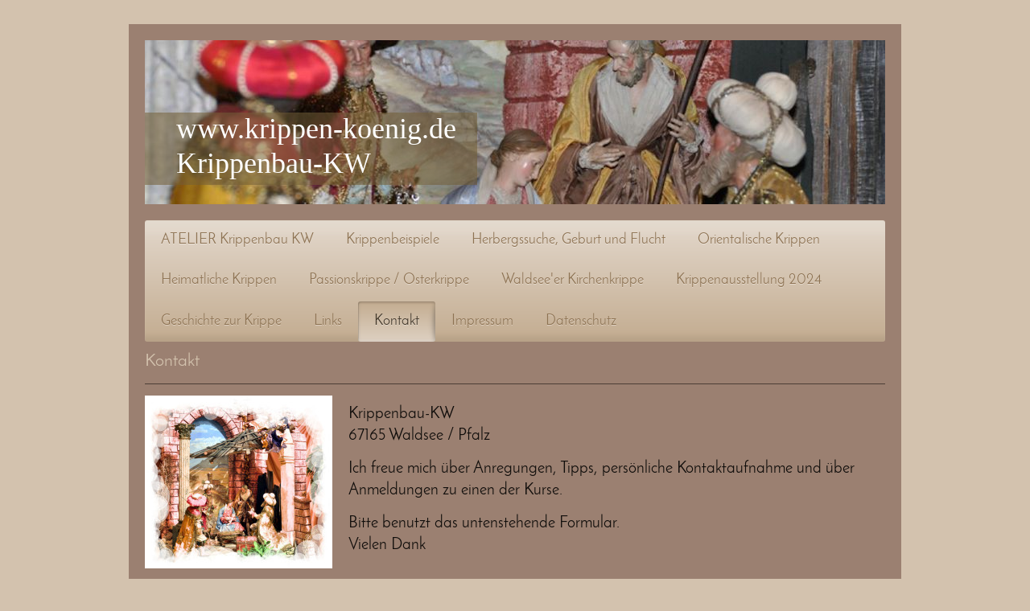

--- FILE ---
content_type: text/html; charset=UTF-8
request_url: https://www.krippen-koenig.de/kontakt/
body_size: 6892
content:
<!DOCTYPE html>
<html lang="de"  ><head prefix="og: http://ogp.me/ns# fb: http://ogp.me/ns/fb# business: http://ogp.me/ns/business#">
    <meta http-equiv="Content-Type" content="text/html; charset=utf-8"/>
    <meta name="generator" content="IONOS MyWebsite"/>
        
    <link rel="dns-prefetch" href="//cdn.website-start.de/"/>
    <link rel="dns-prefetch" href="//101.mod.mywebsite-editor.com"/>
    <link rel="dns-prefetch" href="https://101.sb.mywebsite-editor.com/"/>
    <link rel="shortcut icon" href="https://www.krippen-koenig.de/s/misc/favicon.png?1704470019"/>
        <title>www.krippen-koenig.de</title>
    
    <style type="text/css">@media screen and (min-device-width: 1024px) {
            .mediumScreenDisabled { display:block }
            .smallScreenDisabled { display:block }
        }
        @media screen and (max-device-width: 1024px) { .mediumScreenDisabled { display:none } }
        @media screen and (max-device-width: 568px) { .smallScreenDisabled { display:none } }
                @media screen and (min-width: 1024px) {
            .mobilepreview .mediumScreenDisabled { display:block }
            .mobilepreview .smallScreenDisabled { display:block }
        }
        @media screen and (max-width: 1024px) { .mobilepreview .mediumScreenDisabled { display:none } }
        @media screen and (max-width: 568px) { .mobilepreview .smallScreenDisabled { display:none } }</style>
    <meta name="viewport" content="width=1025"/>

<meta name="format-detection" content="telephone=no"/>
        <meta name="keywords" content="Krippe, Krippen bauen, Krippenausstellung"/>
            <meta name="description" content="Krippe, Krippen, Krippenbau, Waldsee, Passionskrippe, Krippenbaukurs, Krippenausstellung, Presepi, www.krippen-koenig.de, Weihnachtskrippe, Kirchenkrippe, Osterkrippe"/>
            <meta name="robots" content="index,follow"/>
        <link href="//cdn.website-start.de/templates/2001/style.css?1763478093678" rel="stylesheet" type="text/css"/>
    <link href="https://www.krippen-koenig.de/s/style/theming.css?1735574400" rel="stylesheet" type="text/css"/>
    <link href="//cdn.website-start.de/app/cdn/min/group/web.css?1763478093678" rel="stylesheet" type="text/css"/>
<link href="//cdn.website-start.de/app/cdn/min/moduleserver/css/de_DE/common,form,shoppingbasket?1763478093678" rel="stylesheet" type="text/css"/>
    <link href="//cdn.website-start.de/app/cdn/min/group/mobilenavigation.css?1763478093678" rel="stylesheet" type="text/css"/>
    <link href="https://101.sb.mywebsite-editor.com/app/logstate2-css.php?site=715521758&amp;t=1768819587" rel="stylesheet" type="text/css"/>

<script type="text/javascript">
    /* <![CDATA[ */
var stagingMode = '';
    /* ]]> */
</script>
<script src="https://101.sb.mywebsite-editor.com/app/logstate-js.php?site=715521758&amp;t=1768819587"></script>

    <link href="//cdn.website-start.de/templates/2001/print.css?1763478093678" rel="stylesheet" media="print" type="text/css"/>
    <script type="text/javascript">
    /* <![CDATA[ */
    var systemurl = 'https://101.sb.mywebsite-editor.com/';
    var webPath = '/';
    var proxyName = '';
    var webServerName = 'www.krippen-koenig.de';
    var sslServerUrl = 'https://www.krippen-koenig.de';
    var nonSslServerUrl = 'http://www.krippen-koenig.de';
    var webserverProtocol = 'http://';
    var nghScriptsUrlPrefix = '//101.mod.mywebsite-editor.com';
    var sessionNamespace = 'DIY_SB';
    var jimdoData = {
        cdnUrl:  '//cdn.website-start.de/',
        messages: {
            lightBox: {
    image : 'Bild',
    of: 'von'
}

        },
        isTrial: 0,
        pageId: 1203035    };
    var script_basisID = "715521758";

    diy = window.diy || {};
    diy.web = diy.web || {};

        diy.web.jsBaseUrl = "//cdn.website-start.de/s/build/";

    diy.context = diy.context || {};
    diy.context.type = diy.context.type || 'web';
    /* ]]> */
</script>

<script type="text/javascript" src="//cdn.website-start.de/app/cdn/min/group/web.js?1763478093678" crossorigin="anonymous"></script><script type="text/javascript" src="//cdn.website-start.de/s/build/web.bundle.js?1763478093678" crossorigin="anonymous"></script><script type="text/javascript" src="//cdn.website-start.de/app/cdn/min/group/mobilenavigation.js?1763478093678" crossorigin="anonymous"></script><script src="//cdn.website-start.de/app/cdn/min/moduleserver/js/de_DE/common,form,shoppingbasket?1763478093678"></script>
<script type="text/javascript" src="https://cdn.website-start.de/proxy/apps/static/resource/dependencies/"></script><script type="text/javascript">
                    if (typeof require !== 'undefined') {
                        require.config({
                            waitSeconds : 10,
                            baseUrl : 'https://cdn.website-start.de/proxy/apps/static/js/'
                        });
                    }
                </script><script type="text/javascript" src="//cdn.website-start.de/app/cdn/min/group/pfcsupport.js?1763478093678" crossorigin="anonymous"></script>    <meta property="og:type" content="business.business"/>
    <meta property="og:url" content="https://www.krippen-koenig.de/kontakt/"/>
    <meta property="og:title" content="www.krippen-koenig.de"/>
            <meta property="og:description" content="Krippe, Krippen, Krippenbau, Waldsee, Passionskrippe, Krippenbaukurs, Krippenausstellung, Presepi, www.krippen-koenig.de, Weihnachtskrippe, Kirchenkrippe, Osterkrippe"/>
                <meta property="og:image" content="https://www.krippen-koenig.de/s/img/emotionheader.jpg"/>
        <meta property="business:contact_data:country_name" content="Deutschland"/>
    
    
    
    
    
    
    
    
</head>


<body class="body   cc-pagemode-default diyfeNoSidebar diy-market-de_DE" data-pageid="1203035" id="page-1203035">
    
    <div class="diyw">
        <div class="diyweb diywebClark">
	<div class="diyfeMobileNav">
		
<nav id="diyfeMobileNav" class="diyfeCA diyfeCA2" role="navigation">
    <a title="Navigation aufklappen/zuklappen">Navigation aufklappen/zuklappen</a>
    <ul class="mainNav1"><li class=" hasSubNavigation"><a data-page-id="1202975" href="https://www.krippen-koenig.de/" class=" level_1"><span>ATELIER Krippenbau KW</span></a></li><li class=" hasSubNavigation"><a data-page-id="1825118" href="https://www.krippen-koenig.de/krippenbeispiele/" class=" level_1"><span>Krippenbeispiele</span></a></li><li class=" hasSubNavigation"><a data-page-id="2190865" href="https://www.krippen-koenig.de/herbergssuche-geburt-und-flucht/" class=" level_1"><span>Herbergssuche, Geburt und Flucht</span></a></li><li class=" hasSubNavigation"><a data-page-id="1203654" href="https://www.krippen-koenig.de/orientalische-krippen/" class=" level_1"><span>Orientalische Krippen</span></a></li><li class=" hasSubNavigation"><a data-page-id="1202976" href="https://www.krippen-koenig.de/heimatliche-krippen/" class=" level_1"><span>Heimatliche Krippen</span></a></li><li class=" hasSubNavigation"><a data-page-id="1357999" href="https://www.krippen-koenig.de/passionskrippe-osterkrippe/" class=" level_1"><span>Passionskrippe / Osterkrippe</span></a></li><li class=" hasSubNavigation"><a data-page-id="1209386" href="https://www.krippen-koenig.de/waldsee-er-kirchenkrippe/" class=" level_1"><span>Waldsee'er Kirchenkrippe</span></a></li><li class=" hasSubNavigation"><a data-page-id="1203115" href="https://www.krippen-koenig.de/krippenausstellung-2024/" class=" level_1"><span>Krippenausstellung 2024</span></a></li><li class=" hasSubNavigation"><a data-page-id="1203117" href="https://www.krippen-koenig.de/geschichte-zur-krippe/" class=" level_1"><span>Geschichte zur Krippe</span></a></li><li class=" hasSubNavigation"><a data-page-id="1203118" href="https://www.krippen-koenig.de/links/" class=" level_1"><span>Links</span></a></li><li class="current hasSubNavigation"><a data-page-id="1203035" href="https://www.krippen-koenig.de/kontakt/" class="current level_1"><span>Kontakt</span></a></li><li class=" hasSubNavigation"><a data-page-id="1209291" href="https://www.krippen-koenig.de/impressum/" class=" level_1"><span>Impressum</span></a></li><li class=" hasSubNavigation"><a data-page-id="2060888" href="https://www.krippen-koenig.de/datenschutz/" class=" level_1"><span>Datenschutz</span></a></li></ul></nav>
	</div>
	<div class="diywebEmotionHeader">
		<div class="diywebLiveArea">
			<div class="diywebMainGutter">

				<div class="diyfeGE">
					<div class="diywebGutter">
						
<style type="text/css" media="all">
.diyw div#emotion-header {
        max-width: 920px;
        max-height: 204px;
                background: #5f6953;
    }

.diyw div#emotion-header-title-bg {
    left: 0%;
    top: 68%;
    width: 44.94%;
    height: 44.16%;

    background-color: #736037;
    opacity: 0.55;
    filter: alpha(opacity = 54.66);
    }
.diyw img#emotion-header-logo {
    left: 1.00%;
    top: 0.00%;
    background: transparent;
                border: 1px solid #CCCCCC;
        padding: 0px;
                display: none;
    }

.diyw div#emotion-header strong#emotion-header-title {
    left: 8%;
    top: 67%;
    color: #ffffff;
        font: normal normal 36px/120% 'Comic Sans MS', cursive;
}

.diyw div#emotion-no-bg-container{
    max-height: 204px;
}

.diyw div#emotion-no-bg-container .emotion-no-bg-height {
    margin-top: 22.17%;
}
</style>
<div id="emotion-header" data-action="loadView" data-params="active" data-imagescount="1">
            <img src="https://www.krippen-koenig.de/s/img/emotionheader.jpg?1735573276.920px.204px" id="emotion-header-img" alt=""/>
            
        <div id="ehSlideshowPlaceholder">
            <div id="ehSlideShow">
                <div class="slide-container">
                                        <div style="background-color: #5f6953">
                            <img src="https://www.krippen-koenig.de/s/img/emotionheader.jpg?1735573276.920px.204px" alt=""/>
                        </div>
                                    </div>
            </div>
        </div>


        <script type="text/javascript">
        //<![CDATA[
                diy.module.emotionHeader.slideShow.init({ slides: [{"url":"https:\/\/www.krippen-koenig.de\/s\/img\/emotionheader.jpg?1735573276.920px.204px","image_alt":"","bgColor":"#5f6953"}] });
        //]]>
        </script>

    
            
        
            
                  	<div id="emotion-header-title-bg"></div>
    
            <strong id="emotion-header-title" style="text-align: left">www.krippen-koenig.de
Krippenbau-KW</strong>
                    <div class="notranslate">
                <svg xmlns="http://www.w3.org/2000/svg" version="1.1" id="emotion-header-title-svg" viewBox="0 0 920 204" preserveAspectRatio="xMinYMin meet"><text style="font-family:'Comic Sans MS', cursive;font-size:36px;font-style:normal;font-weight:normal;fill:#ffffff;line-height:1.2em;"><tspan x="0" style="text-anchor: start" dy="0.95em">www.krippen-koenig.de</tspan><tspan x="0" style="text-anchor: start" dy="1.2em">Krippenbau-KW</tspan></text></svg>
            </div>
            
    
    <script type="text/javascript">
    //<![CDATA[
    (function ($) {
        function enableSvgTitle() {
                        var titleSvg = $('svg#emotion-header-title-svg'),
                titleHtml = $('#emotion-header-title'),
                emoWidthAbs = 920,
                emoHeightAbs = 204,
                offsetParent,
                titlePosition,
                svgBoxWidth,
                svgBoxHeight;

                        if (titleSvg.length && titleHtml.length) {
                offsetParent = titleHtml.offsetParent();
                titlePosition = titleHtml.position();
                svgBoxWidth = titleHtml.width();
                svgBoxHeight = titleHtml.height();

                                titleSvg.get(0).setAttribute('viewBox', '0 0 ' + svgBoxWidth + ' ' + svgBoxHeight);
                titleSvg.css({
                   left: Math.roundTo(100 * titlePosition.left / offsetParent.width(), 3) + '%',
                   top: Math.roundTo(100 * titlePosition.top / offsetParent.height(), 3) + '%',
                   width: Math.roundTo(100 * svgBoxWidth / emoWidthAbs, 3) + '%',
                   height: Math.roundTo(100 * svgBoxHeight / emoHeightAbs, 3) + '%'
                });

                titleHtml.css('visibility','hidden');
                titleSvg.css('visibility','visible');
            }
        }

        
            var posFunc = function($, overrideSize) {
                var elems = [], containerWidth, containerHeight;
                                    elems.push({
                        selector: '#emotion-header-title',
                        overrideSize: true,
                        horPos: 6.75,
                        vertPos: 74.29                    });
                    lastTitleWidth = $('#emotion-header-title').width();
                                                elems.push({
                    selector: '#emotion-header-title-bg',
                    horPos: 0,
                    vertPos: 78.7                });
                                
                containerWidth = parseInt('920');
                containerHeight = parseInt('204');

                for (var i = 0; i < elems.length; ++i) {
                    var el = elems[i],
                        $el = $(el.selector),
                        pos = {
                            left: el.horPos,
                            top: el.vertPos
                        };
                    if (!$el.length) continue;
                    var anchorPos = $el.anchorPosition();
                    anchorPos.$container = $('#emotion-header');

                    if (overrideSize === true || el.overrideSize === true) {
                        anchorPos.setContainerSize(containerWidth, containerHeight);
                    } else {
                        anchorPos.setContainerSize(null, null);
                    }

                    var pxPos = anchorPos.fromAnchorPosition(pos),
                        pcPos = anchorPos.toPercentPosition(pxPos);

                    var elPos = {};
                    if (!isNaN(parseFloat(pcPos.top)) && isFinite(pcPos.top)) {
                        elPos.top = pcPos.top + '%';
                    }
                    if (!isNaN(parseFloat(pcPos.left)) && isFinite(pcPos.left)) {
                        elPos.left = pcPos.left + '%';
                    }
                    $el.css(elPos);
                }

                // switch to svg title
                enableSvgTitle();
            };

                        var $emotionImg = jQuery('#emotion-header-img');
            if ($emotionImg.length > 0) {
                // first position the element based on stored size
                posFunc(jQuery, true);

                // trigger reposition using the real size when the element is loaded
                var ehLoadEvTriggered = false;
                $emotionImg.one('load', function(){
                    posFunc(jQuery);
                    ehLoadEvTriggered = true;
                                        diy.module.emotionHeader.slideShow.start();
                                    }).each(function() {
                                        if(this.complete || typeof this.complete === 'undefined') {
                        jQuery(this).load();
                    }
                });

                                noLoadTriggeredTimeoutId = setTimeout(function() {
                    if (!ehLoadEvTriggered) {
                        posFunc(jQuery);
                    }
                    window.clearTimeout(noLoadTriggeredTimeoutId)
                }, 5000);//after 5 seconds
            } else {
                jQuery(function(){
                    posFunc(jQuery);
                });
            }

                        if (jQuery.isBrowser && jQuery.isBrowser.ie8) {
                var longTitleRepositionCalls = 0;
                longTitleRepositionInterval = setInterval(function() {
                    if (lastTitleWidth > 0 && lastTitleWidth != jQuery('#emotion-header-title').width()) {
                        posFunc(jQuery);
                    }
                    longTitleRepositionCalls++;
                    // try this for 5 seconds
                    if (longTitleRepositionCalls === 5) {
                        window.clearInterval(longTitleRepositionInterval);
                    }
                }, 1000);//each 1 second
            }

            }(jQuery));
    //]]>
    </script>

    </div>

					</div>
				</div>

			</div>
		</div>
	</div>

	<div class="diywebNav diywebNavHorizontal diywebNavMain diywebNav1">
		<div class="diywebLiveArea">
			<div class="diywebMainGutter">

				<div class="diyfeGE diyfeCA diyfeCA2">
					<div class="diywebGutter">
						<div class="webnavigation"><ul id="mainNav1" class="mainNav1"><li class="navTopItemGroup_1"><a data-page-id="1202975" href="https://www.krippen-koenig.de/" class="level_1"><span>ATELIER Krippenbau KW</span></a></li><li class="navTopItemGroup_2"><a data-page-id="1825118" href="https://www.krippen-koenig.de/krippenbeispiele/" class="level_1"><span>Krippenbeispiele</span></a></li><li class="navTopItemGroup_3"><a data-page-id="2190865" href="https://www.krippen-koenig.de/herbergssuche-geburt-und-flucht/" class="level_1"><span>Herbergssuche, Geburt und Flucht</span></a></li><li class="navTopItemGroup_4"><a data-page-id="1203654" href="https://www.krippen-koenig.de/orientalische-krippen/" class="level_1"><span>Orientalische Krippen</span></a></li><li class="navTopItemGroup_5"><a data-page-id="1202976" href="https://www.krippen-koenig.de/heimatliche-krippen/" class="level_1"><span>Heimatliche Krippen</span></a></li><li class="navTopItemGroup_6"><a data-page-id="1357999" href="https://www.krippen-koenig.de/passionskrippe-osterkrippe/" class="level_1"><span>Passionskrippe / Osterkrippe</span></a></li><li class="navTopItemGroup_7"><a data-page-id="1209386" href="https://www.krippen-koenig.de/waldsee-er-kirchenkrippe/" class="level_1"><span>Waldsee'er Kirchenkrippe</span></a></li><li class="navTopItemGroup_8"><a data-page-id="1203115" href="https://www.krippen-koenig.de/krippenausstellung-2024/" class="level_1"><span>Krippenausstellung 2024</span></a></li><li class="navTopItemGroup_9"><a data-page-id="1203117" href="https://www.krippen-koenig.de/geschichte-zur-krippe/" class="level_1"><span>Geschichte zur Krippe</span></a></li><li class="navTopItemGroup_10"><a data-page-id="1203118" href="https://www.krippen-koenig.de/links/" class="level_1"><span>Links</span></a></li><li class="navTopItemGroup_11"><a data-page-id="1203035" href="https://www.krippen-koenig.de/kontakt/" class="current level_1"><span>Kontakt</span></a></li><li class="navTopItemGroup_12"><a data-page-id="1209291" href="https://www.krippen-koenig.de/impressum/" class="level_1"><span>Impressum</span></a></li><li class="navTopItemGroup_13"><a data-page-id="2060888" href="https://www.krippen-koenig.de/datenschutz/" class="level_1"><span>Datenschutz</span></a></li></ul></div>
					</div>
				</div>

			</div>
		</div>
	</div>

	<div class="diywebContent">
		<div class="diywebLiveArea">
			<div class="diywebMainGutter">
				<div class="diyfeGridGroup diyfeCA diyfeCA1">
					<div class="diywebMain diyfeGE">
						<div class="diywebGutter">
							
        <div id="content_area">
        	<div id="content_start"></div>
        	
        
        <div id="matrix_1218411" class="sortable-matrix" data-matrixId="1218411"><div class="n module-type-header diyfeLiveArea "> <h1><span class="diyfeDecoration">Kontakt</span></h1> </div><div class="n module-type-hr diyfeLiveArea "> <div style="padding: 0px 0px">
    <div class="hr"></div>
</div>
 </div><div class="n module-type-textWithImage diyfeLiveArea "> 
<div class="clearover " id="textWithImage-36826884">
<div class="align-container imgleft" style="max-width: 100%; width: 233px;">
    <a class="imagewrapper" href="https://www.krippen-koenig.de/s/cc_images/teaserbox_86786792.jpg?t=1735578756" rel="lightbox[36826884]">
        <img src="https://www.krippen-koenig.de/s/cc_images/cache_86786792.jpg?t=1735578756" id="image_36826884" alt="" style="width:100%"/>
    </a>


</div> 
<div class="textwrapper">
<p> </p>
<p><span style="font-size:20px;">Krippenbau-KW</span></p>
<p><span style="font-size:20px;">67165 Waldsee / Pfalz</span></p>
<p> </p>
<p><span style="font-size:20px;">Ich freue mich über Anregungen, Tipps, persönliche Kontaktaufnahme und über</span></p>
<p><span style="font-size:20px;">Anmeldungen zu einen der Kurse﻿.</span></p>
<p> </p>
<p><span style="font-size:20px;">Bitte benutzt das untenstehende Formular.</span></p>
<p><span style="font-size:20px;">Vielen Dank</span></p>
</div>
</div> 
<script type="text/javascript">
    //<![CDATA[
    jQuery(document).ready(function($){
        var $target = $('#textWithImage-36826884');

        if ($.fn.swipebox && Modernizr.touch) {
            $target
                .find('a[rel*="lightbox"]')
                .addClass('swipebox')
                .swipebox();
        } else {
            $target.tinyLightbox({
                item: 'a[rel*="lightbox"]',
                cycle: false,
                hideNavigation: true
            });
        }
    });
    //]]>
</script>
 </div><div class="n module-type-hr diyfeLiveArea "> <div style="padding: 0px 0px">
    <div class="hr"></div>
</div>
 </div><div class="n module-type-remoteModule-form diyfeLiveArea ">             <div id="modul_7347993_content"><div id="NGH7347993__main">
<div class="form-success">
    <div class="h1">
        Ihre Formularnachricht wurde erfolgreich versendet.    </div>
    <div class="form-success-text">
        Sie haben folgende Daten eingegeben:    </div>
    <br/>
    <div class="form-success-content">

    </div>
</div>

<div class="form-headline">
    <strong>Kontaktformular</strong>
    <br/><br/>
</div>

<div class="form-errors">
    <div class="form-errors-title">
        Bitte korrigieren Sie Ihre Eingaben in den folgenden Feldern:    </div>
    <ul> </ul>
</div>

<div class="form-error-send error">
    <div class="form-errors-title">
        Beim Versenden des Formulars ist ein Fehler aufgetreten. Bitte versuchen Sie es später noch einmal.    </div>
</div>

<form class="nform" data-form-id="7347993">

    <div class="form-item-zone form-item-zone-text">

        <div class="form-item form-item-first form-item-text ">
            <label for="mod-form-7347993-text-836124">
                <span>Name</span> *            </label>
            <input class="single" data-field-required="true" data-field-id="836124" type="text" id="mod-form-7347993-text-836124" name="mod-form-7347993-text-836124"/>
        </div>
    
        <div class="form-item form-item-text ">
            <label for="mod-form-7347993-text-836127">
                <span>E-Mail-Adresse</span> *            </label>
            <input class="single" data-field-required="true" data-field-id="836127" type="text" id="mod-form-7347993-text-836127" name="mod-form-7347993-text-836127"/>
        </div>
    </div><div class="form-item-zone form-item-zone-textarea">

        <div class="form-item form-item-first form-item-textarea ">
            <label for="mod-form-7347993-textarea-836129">
                <span>Nachricht</span> *            </label>
            <textarea data-field-required="true" data-field-id="836129" id="mod-form-7347993-textarea-836129" name="mod-form-7347993-textarea-836129"></textarea>
        </div>
    </div><div class="form-item-zone form-item-zone-checkbox">
</div>
                        <label><strong>Captcha (Spam-Schutz-Code):  *</strong></label>
            <div id="cap-container-f5ddae2d5a950eadd0ed555f839bc78e">
            </div>

            <script>
                jQuery(function() {
                    window.diy.ux.Cap2.create(jQuery('#cap-container-f5ddae2d5a950eadd0ed555f839bc78e'), 'f5ddae2d5a950eadd0ed555f839bc78e');
                });
            </script>
                <br/>

    
                <div id="legal-container" class="form-item-zone form-item-zone-checkbox" style="display: flex; flex-direction: row; padding-bottom: 30px;">
                <label style="display: inline-block; text-align: right; width: 29%; padding-right: 2%;">
                </label>
                <div style="display: table; width: 68%;">
                    <input type="checkbox" name="legal" style="display: table-cell"/>
                    <b style="display: table-cell; padding: 0 8px 0 4px;">*</b>                    <div style="display: table-cell">
                        Hiermit erkläre ich mich einverstanden, dass meine in das Kontaktformular eingegebenen Daten elektronisch gespeichert und zum Zweck der Kontaktaufnahme verarbeitet und genutzt werden. Mir ist bekannt, dass ich meine Einwilligung jederzeit widerrufen kann.                    </div>
                </div>
            </div>
    
    
        
        <p class="note">
        <strong class="alert">Hinweis</strong>:
        Felder, die mit <em>*</em> bezeichnet sind, sind Pflichtfelder.</p>
        
    
    <input type="submit" name="mod-form-submit" value="Formular senden"/>
    </form>
</div>
</div><script>/* <![CDATA[ */var __NGHModuleInstanceData7347993 = __NGHModuleInstanceData7347993 || {};__NGHModuleInstanceData7347993.server = 'http://101.mod.mywebsite-editor.com';__NGHModuleInstanceData7347993.data_web = {};var m = mm[7347993] = new Form(7347993,73143,'form');if (m.initView_main != null) m.initView_main();/* ]]> */</script>
         </div></div>
        
        
        </div>
						</div>
					</div>

					<div class="diywebSecondary diyfeCA diyfeCA3 diyfeGE">
						<div class="diywebNav diywebNav23">
							<div class="diywebGutter">
								<div class="webnavigation"></div>
							</div>
						</div>
						<div class="diywebSidebar">
							<div class="diywebGutter">
								
							</div>
						</div><!-- .diywebSidebar -->
					</div><!-- .diywebSecondary -->

				</div><!-- .diyfeGridGroup -->

			</div><!-- .diywebMainGutter -->
		</div>
	</div><!-- .diywebContent -->

	<div class="diywebFooter">
		<div class="diywebLiveArea">
			<div class="diywebMainGutter">

				<div class="diyfeGE diyfeCA diyfeCA4 diywebPull">
					<div class="diywebGutter">
						<div id="contentfooter">
    <div class="leftrow">
                        <a rel="nofollow" href="javascript:window.print();">
                    <img class="inline" height="14" width="18" src="//cdn.website-start.de/s/img/cc/printer.gif" alt=""/>
                    Druckversion                </a> <span class="footer-separator">|</span>
                <a href="https://www.krippen-koenig.de/sitemap/">Sitemap</a>
                        <br/> © Krippenbau-KW
            </div>
    <script type="text/javascript">
        window.diy.ux.Captcha.locales = {
            generateNewCode: 'Neuen Code generieren',
            enterCode: 'Bitte geben Sie den Code ein'
        };
        window.diy.ux.Cap2.locales = {
            generateNewCode: 'Neuen Code generieren',
            enterCode: 'Bitte geben Sie den Code ein'
        };
    </script>
    <div class="rightrow">
                    <span class="loggedout">
                <a rel="nofollow" id="login" href="https://login.1and1-editor.com/715521758/www.krippen-koenig.de/de?pageId=1203035">
                    Login                </a>
            </span>
                
                <span class="loggedin">
            <a rel="nofollow" id="logout" href="https://101.sb.mywebsite-editor.com/app/cms/logout.php">Logout</a> <span class="footer-separator">|</span>
            <a rel="nofollow" id="edit" href="https://101.sb.mywebsite-editor.com/app/715521758/1203035/">Seite bearbeiten</a>
        </span>
    </div>
</div>
            <div id="loginbox" class="hidden">
                <script type="text/javascript">
                    /* <![CDATA[ */
                    function forgotpw_popup() {
                        var url = 'https://passwort.1und1.de/xml/request/RequestStart';
                        fenster = window.open(url, "fenster1", "width=600,height=400,status=yes,scrollbars=yes,resizable=yes");
                        // IE8 doesn't return the window reference instantly or at all.
                        // It may appear the call failed and fenster is null
                        if (fenster && fenster.focus) {
                            fenster.focus();
                        }
                    }
                    /* ]]> */
                </script>
                                <img class="logo" src="//cdn.website-start.de/s/img/logo.gif" alt="IONOS" title="IONOS"/>

                <div id="loginboxOuter"></div>
            </div>
        

					</div>
				</div>

			</div>
		</div>
	</div><!-- .diywebFooter -->

</div><!-- .diyweb -->    </div>

    
    </body>


<!-- rendered at Fri, 02 Jan 2026 04:18:47 +0100 -->
</html>
